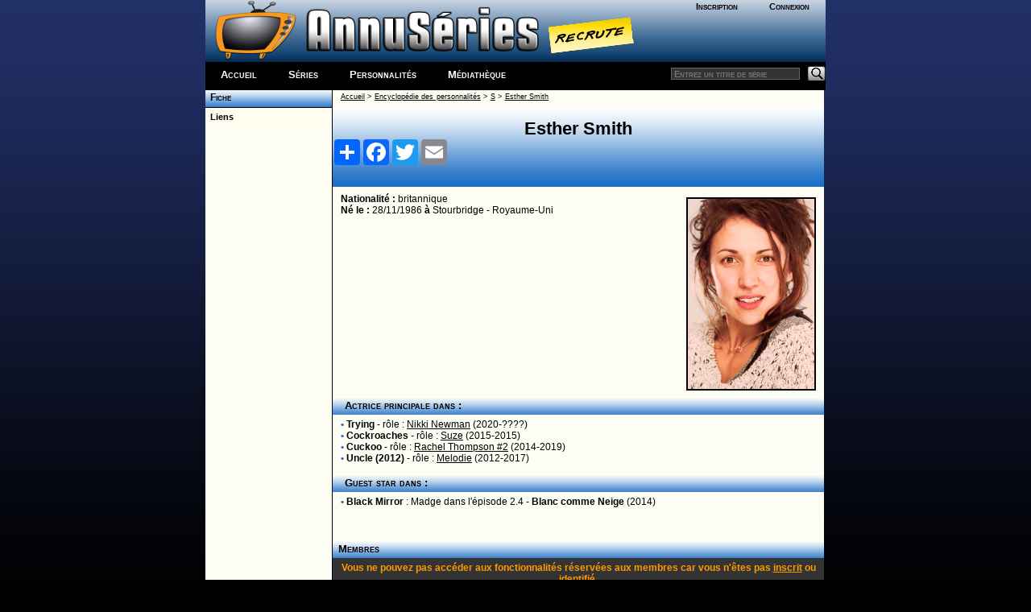

--- FILE ---
content_type: text/html; charset=windows-1252
request_url: http://a-suivre.org/annuseries/encyclopedie/personnalite.php?perso=124223
body_size: 3212
content:
<span style="position: absolute;left: -43123px;"><a href = "https://www.a-suivre.org/podcast/grandformat/les-jeux/">https://www.a-suivre.org/podcast/grandformat/les-jeux/</a></span>

<!DOCTYPE html> <html lang="fr">
	<head>
		<meta property="og:image" content="/annuseries/img/logo/icone_logo.png" />
		<meta name="viewport" content="width=device-width; initial-scale=1.0"/>
		<title>AnnuSeries.com : Esther Smith</title>
		<meta name="Content-Type" content="text/html; charset=utf-8"/>
		<link rel="search" type="application/opensearchdescription+xml" title="AnnusÃ©ries" href="https://www.a-suivre.org/annuseries/search.xml" /><link href="/annuseries/design/v6/annuseriescss3.css" rel="stylesheet" type="text/css" /><link href="/annuseries/design/v6/media-queries.css" rel="stylesheet" type="text/css" />		
		<!-- html5.js for IE less than 9 -->
		<!--[if lt IE 9]>
			<script src="https://html5shim.googlecode.com/svn/trunk/html5.js"></script>
		<![endif]-->

		<!-- css3-mediaqueries.js for IE less than 9 -->
		<!--[if lt IE 9]>
			<script src="https://css3-mediaqueries-js.googlecode.com/svn/trunk/css3-mediaqueries.js"></script>
		<![endif]-->
		<script src="/annuseries/js/jquery.js"></script>
		<script src="/annuseries/js/jquery-ui.min.js"></script>
		<script src="/annuseries/js/datepicker-fr.js"></script>
		<link href="/annuseries/js/css/annuseries-theme/jquery-ui-1.10.4.custom.min.css" rel="stylesheet" type="text/css"/>
			<script type="text/javascript">
function clearText(field){

    if (field.defaultValue == field.value) field.value = '';
    else if (field.value == '') field.value = field.defaultValue;

}
function clearPass(field){

    if (field.defaultValue == field.value) {
		field.value = '';
		field.type = 'password';
	}
    else { 
		if (field.value == '') {
			field.value = field.defaultValue;
			field.type = 'text';
		}
	}

}
</script>
		<script type="text/javascript">
			function close_splashout(){
				document.getElementById("flashcode").style.visibility="hidden";
			}
		</script>
		<!--Tynt pour copier/coller -->
		<script type="text/javascript">
			if(document.location.protocol=='http:'){
			 (function(){var s=document.createElement('script');s.async="async";s.type="text/javascript";s.src='https://tcr.tynt.com/ti.js';var h=document.getElementsByTagName('script')[0];h.parentNode.insertBefore(s,h);})();
			 var Tynt=Tynt||[];Tynt.push('b3_ZyC6TWr4ie9acwqm_6r');Tynt.i={"ap":"Copié sur :","as":"Tous les droits de reproduction sont réservés et la propriété exclusive d'AnnuSéries, membre d'A-suivre.org."};
			}
		</script>
		<!-- Code Google Analytics -->
		<script type="text/javascript" src="https://www.google-analytics.com/urchin.js"></script>
		<script type="text/javascript">
			_uacct = "UA-278169-4";
			urchinTracker();
		</script>
		<!-- Fin Code Google Analytics -->
<!-- debut headline-->
<!-- empty headline-->
</head><body>		<div id="enveloppe">
						<header id="header">
								<div class="header-content">
					<div class="logo">
						<div class="bloc-connexion">
		<ul id='bloconec'>
			<li><a href='/annuseries/membres/'>Inscription</a></li>
			 <li><a href='/annuseries/membres/membre.php'>Connexion</a></li>
		</ul>
		</div>
						<div class="logo-img">
							<a href="/annuseries/"><img src="/annuseries/img/logo/as_logo_vierge.png" alt="AnnuSéries - Logo" height="77" border="0" /></a><a href="/annuseries/site/index.php?p=recrute" class="recrute"><img src="/annuseries/img/logo/recrute.png" alt="AnnuSéries - Logo" height="77" border="0" /></a>
						</div>
					</div>
					<div id="bloc-menu-horizontal">
						<ul id='menu-horizontal'>
														<li class="accueilmenu"><a href="/annuseries/">Accueil</a></li>
							<li><a href="/annuseries/encyclopedie/">Séries</a></li>  
							<li><a href="/annuseries/encyclopedie/personnalite.php">Personnalités</a></li>
							<li><a href="/annuseries/mediatheque/">Médiathèque</a></li>
													</ul>
						<div class="searchbar">
							<form action="https://www.a-suivre.org/annuseries/encyclopedie/" method="get">
								<input name="mots" type="text" class="rech" placeholder="Entrez un titre de série"/>
								<input name="p" type="hidden" value="search/search" />
								<input name="Submit" type="image" src="/annuseries/img/bg_search.png" class="bout-rech" alt="Rechercher"/>
							</form>
						</div>
					</div>
									</div>
							</header>
						<div class="contenant">
								<aside id="sidebar-classic">
					<section class="widget">
						<ul class='rollmenu' style='clear:both'><li><a href='personnalite.php?perso=124223'>&nbsp;&nbsp;Fiche</a></li></ul><ul class='rollmenu2' style='clear:both'><li><a href='personnalite.php?p=liens&perso=124223'>&nbsp;&nbsp;Liens</a></li></ul>					</section>
				</aside>
				<div id="content-classic">
				<script type='text/javascript'>
		<!--
		function openWindow3(lien, titre) {
		popupWin3 = window.open(lien, titre, 'scrollbars,width=500,height=250')
		}
		// --> 
		</script>

	<table width="100%" border="0" align="center" cellpadding="0" cellspacing="0">
		<tr> 
			<td><span class='ariane'><a href='../index.php'>Accueil</a> 
		  &gt; <a href='perso.php'>Encyclopédie des personnalités</a> > <a href='index.php?p=lettre_perso&amp;cat=S'>S</a> 
		  > <a href='personnalite.php?perso=124223'>Esther Smith</a></span>			</td>
		</tr>
		<tr> 
			<td height="25" valign="middle"> 
				<div align="center"><div class="header-personnalite"><strong>Esther Smith</strong>		<!-- AddToAny BEGIN -->
<div class="a2a_kit a2a_kit_size_32 a2a_default_style">
<a class="a2a_dd" href="https://www.addtoany.com/share"></a>
<a class="a2a_button_facebook"></a>
<a class="a2a_button_twitter"></a>
<a class="a2a_button_email"></a>
</div>
<script async src="https://static.addtoany.com/menu/page.js"></script>
<!-- AddToAny END -->
		<!--<div style="position:relative;">
			<div class="addthis_inline_share_toolbox " style="float:right;width:20%"></div>
		</div>-->
</div>				</div>
			</td>
		</tr>
	</table>
<div class='alinea'><img src='personnalite/img/124223.jpg' alt='Esther Smith D.R' title='Esther Smith' align=right style='border: black solid 2px; background-color:white; padding: 0; display:block; margin: 5px 0 10px 10px;'><strong>Nationalité : </strong> britannique <br /><strong>Né le : </strong>28/11/1986  <strong>à</strong>  Stourbridge - Royaume-Uni </div><h3>&nbsp;&nbsp;Actrice principale dans :</h3><div class='alinea'><span class='txt-ml bleu'><strong>&#8226;</strong></span> <a href='series.php?series=10113' class='no g'>Trying</a> - r&ocirc;le : <u>Nikki Newman</u> (2020-????)<br /><span class='txt-ml bleu'><strong>&#8226;</strong></span> <a href='series.php?series=6268' class='no g'>Cockroaches</a> - r&ocirc;le : <u>Suze</u> (2015-2015)<br /><span class='txt-ml bleu'><strong>&#8226;</strong></span> <a href='series.php?series=5137' class='no g'>Cuckoo</a> - r&ocirc;le : <u>Rachel Thompson #2</u> (2014-2019)<br /><span class='txt-ml bleu'><strong>&#8226;</strong></span> <a href='series.php?series=5828' class='no g'>Uncle (2012)</a> - r&ocirc;le : <u>Melodie</u> (2012-2017)<br /></div><h3>&nbsp;&nbsp;Guest star dans :</h3>
		<p class='alinea'><span class='txt-ml bleu'><strong>&#8226;</strong></span> <a href='series.php?series=4817' class='no g'>Black Mirror</a> : <span class='txt-m'>Madge</span> dans l'épisode 2.4 - <a href='series.php?p=guideepi/episode&amp;num=72974&amp;series=4817' class='no g' title='Blanc comme Neige'>Blanc comme Neige</a> (2014)<br /></p></p><br /><br /><h3>Membres</h3><div class='msg-admin'>Vous ne pouvez pas accéder aux fonctionnalités réservées aux membres car vous n'êtes pas <a href='../../membres/'>inscrit</a> ou <a href="javascript:openWindowiden('../../membres/identification1.php','consultant')">identifié</a>.</div><div align="center">
		<span class="txt-xs">
		  		  </span>
		  </div>				</div>
				<div class="pied-de-cochon">
					<div class="copyright">
    <div style="text-align:center;">
		<a href="/annuseries/site/">A Propos</a> - <a href="/annuseries/site/?p=plan-du-site">Plan</a> - <a href="/annuseries/site/?p=nous_contacter">Contactez-nous</a> - <a href="http://www.a-suivre.org">A-Suivre.org</a> - <a href="/annuseries/mentions.php">Mentions légales</a> - 
		<a target="_blank" href="https://www.facebook.com/annuseries"><img border="0" alt="Retrouvez nous sur facebook" src="/annuseries/img/icone_facebook.png"/></a> <a target="_blank" href="https://www.twitter.com/annuseries"><img border="0" alt="Retrouvez nous sur facebook" src="/annuseries/img/icone_twitter.png"/></a>
	</div>
</div>
<script type="text/javascript" src="//s7.addthis.com/js/300/addthis_widget.js#pubid=ra-5be6f58b3f7fb892"></script> 
				</div>
						</div>
	</div>
	
	<script src="https://s7.addthis.com/js/300/addthis_widget.js#pubid=ra-5be6f58b3f7fb892"></script>
	</body>
</html>
